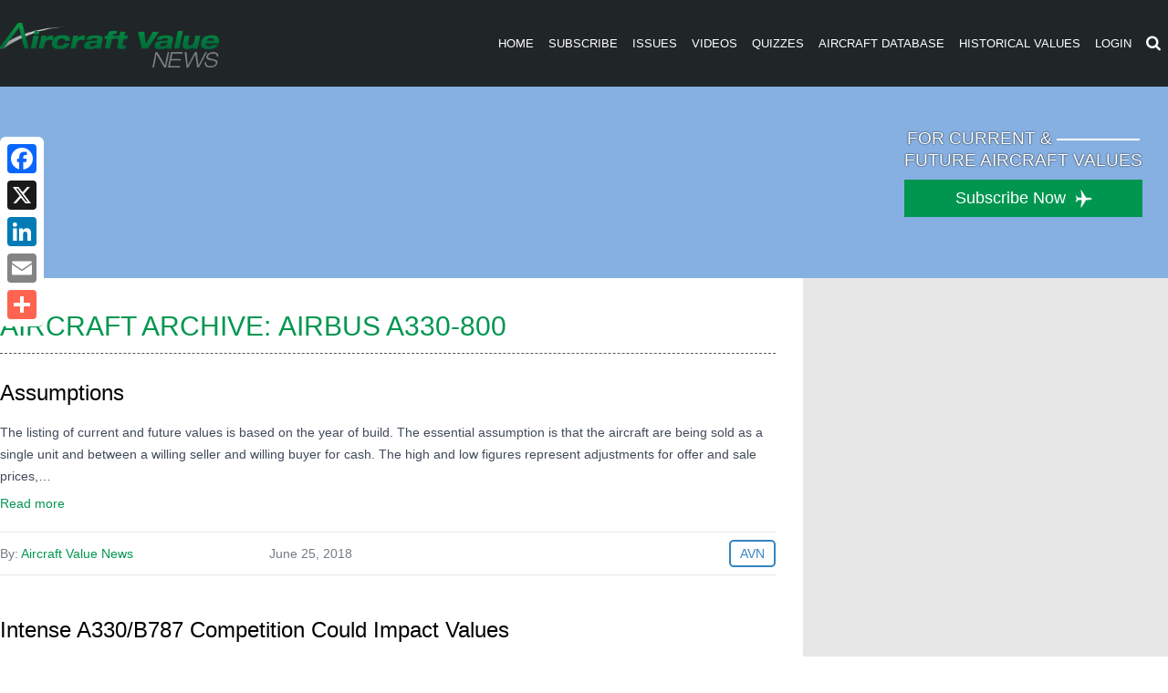

--- FILE ---
content_type: text/html; charset=utf-8
request_url: https://www.google.com/recaptcha/api2/aframe
body_size: 266
content:
<!DOCTYPE HTML><html><head><meta http-equiv="content-type" content="text/html; charset=UTF-8"></head><body><script nonce="Nld9u-6HBaqgSPwh9GluKw">/** Anti-fraud and anti-abuse applications only. See google.com/recaptcha */ try{var clients={'sodar':'https://pagead2.googlesyndication.com/pagead/sodar?'};window.addEventListener("message",function(a){try{if(a.source===window.parent){var b=JSON.parse(a.data);var c=clients[b['id']];if(c){var d=document.createElement('img');d.src=c+b['params']+'&rc='+(localStorage.getItem("rc::a")?sessionStorage.getItem("rc::b"):"");window.document.body.appendChild(d);sessionStorage.setItem("rc::e",parseInt(sessionStorage.getItem("rc::e")||0)+1);localStorage.setItem("rc::h",'1770139432313');}}}catch(b){}});window.parent.postMessage("_grecaptcha_ready", "*");}catch(b){}</script></body></html>

--- FILE ---
content_type: text/css
request_url: https://www.aircraftvaluenews.com/wp-content/themes/avn-theme/assets/css/main.min-b78bcc21.css
body_size: 12320
content:
/*! avn CSS. Compiled at: 05-12-2025 UPC:12:07:43 PM EST. Copyright 2025 Access Intelligence, LLC. This is a compiled file. Modifications to it will be automatically erased. */
html{box-sizing:border-box;font-family:sans-serif;-ms-text-size-adjust:100%;-webkit-text-size-adjust:100%;overflow-x:hidden;overflow-y:scroll;font-size:14px}html *,html :after,html :before{box-sizing:inherit}@media (max-width:768px){html{font-size:16px}}#subscribe-content-old .grid-block>h4,.avn-component p,html body{margin:0}html body.admin-bar{margin-top:-32px}.avn-component{font-family:"HelveticaNeueRegular","HelveticaNeue-Regular","Helvetica Neue Regular","HelveticaNeue","Helvetica Neue","HelveticaNeueRoman","HelveticaNeue-Roman","Helvetica Neue Roman",'TeXGyreHerosRegular',"Helvetica","Tahoma","Geneva","Arial",sans-serif;font-weight:400;font-stretch:normal;line-height:1.75;color:#414a5a;font-size:1rem;text-shadow:1px 1px 1px rgba(0,0,0,.004);text-rendering:optimizeLegibility!important;-webkit-font-smoothing:antialiased!important}.avn-component article,.avn-component aside,.avn-component details,.avn-component figcaption,.avn-component figure,.avn-component footer,.avn-component header,.avn-component hgroup,.avn-component main,.avn-component menu,.avn-component nav,.avn-component section,.avn-component summary{display:block}.avn-component audio,.avn-component canvas,.avn-component progress,.avn-component video{display:inline-block;vertical-align:baseline}.avn-component audio:not([controls]){display:none;height:0}.avn-component [hidden],.avn-component template,.avn-header .avn-header-inner .avn-header-logo .avn-menu-toggle,html.no-js .avn-header .avn-header-inner .avn-header-menu .avn-header-menu-inner .avn-header-menu-item.search{display:none}.avn-component a{background-color:transparent;color:#009650;text-decoration:none}.avn-component a:active,.avn-component a:hover{outline:0}.avn-component abbr[title]{border-bottom:1px dotted}.avn-component b,.avn-component strong{font-weight:700}.avn-component dfn{font-style:italic}.avn-component h1{font-size:2rem;margin:.67em 0}.avn-component mark{background:#ff0;color:#000}.avn-component small{font-size:80%}.avn-component sub,.avn-component sup{font-size:75%;line-height:0;position:relative;vertical-align:baseline}.avn-component sup{top:-.5em}.avn-component sub{bottom:-.25em}.avn-component img{border:0}.avn-component svg:not(:root){overflow:hidden}.avn-component figure{margin:1em 40px}.avn-component hr{box-sizing:content-box;height:0}.avn-component pre{overflow:auto}.avn-component code,.avn-component kbd,.avn-component pre,.avn-component samp{font-family:monospace,monospace;font-size:1rem}.avn-component button,.avn-component input,.avn-component optgroup,.avn-component select,.avn-component textarea{color:inherit;font:inherit;margin:0}.avn-component button,html.no-js .avn-header .avn-header-inner .avn-header-menu{overflow:visible}.avn-component button,.avn-component select{text-transform:none}.avn-component button,.avn-component html input[type=button],.avn-component input[type=reset],.avn-component input[type=submit]{-webkit-appearance:button;cursor:pointer}.avn-component button[disabled],.avn-component html input[disabled]{cursor:default}.avn-component button::-moz-focus-inner,.avn-component input::-moz-focus-inner{border:0;padding:0}.avn-component input{line-height:normal}.avn-component input[type=checkbox],.avn-component input[type=radio]{box-sizing:border-box;padding:0}.avn-component input[type=number]::-webkit-inner-spin-button,.avn-component input[type=number]::-webkit-outer-spin-button{height:auto}.avn-component input[type=search]{-webkit-appearance:textfield;box-sizing:content-box}.avn-component input[type=search]::-webkit-search-cancel-button,.avn-component input[type=search]::-webkit-search-decoration{-webkit-appearance:none}.avn-component fieldset{border:1px solid silver;margin:0 2px;padding:.35em .625em .75em}.avn-component legend{border:0;padding:0}.avn-component textarea{overflow:auto}.avn-component optgroup{font-weight:700}.avn-component table{border-collapse:collapse;border-spacing:0}.avn-component td,.avn-component th{padding:0}.avn-component [class^=avn-sprite]{display:inline-block;vertical-align:middle}.avn-component .avn-sprite-icon-logo-large{background-image:url(/wp-content/themes/avn-theme/assets/img/sprite.png);background-position:0 0;width:345px;height:70px}.avn-component .avn-sprite-icon-logo,.avn-component .avn-sprite-icon-logo-white-small{background-image:url(/wp-content/themes/avn-theme/assets/img/sprite.png);background-position:-345px -43px;width:214px;height:44px}.avn-component .avn-sprite-icon-logo-white-small{background-position:0 -70px;width:290px;height:60px}.avn-component .avn-sprite-icon-plane,.avn-component .avn-sprite-icon-plane-green,.avn-component .avn-sprite-icon-sm-f{background-image:url(/wp-content/themes/avn-theme/assets/img/sprite.png);background-position:-691px -43px;width:19px;height:20px}.avn-component .avn-sprite-icon-plane,.avn-component .avn-sprite-icon-sm-f{background-position:-691px -63px}.avn-component .avn-sprite-icon-sm-f{background-position:-559px -43px;width:44px;height:43px}.avn-component .avn-sprite-icon-sm-in,.avn-component .avn-sprite-icon-sm-tw,.avn-component .avn-sprite-icon-tools{background-image:url(/wp-content/themes/avn-theme/assets/img/sprite.png);background-position:-603px -43px;width:44px;height:43px}.avn-component .avn-sprite-icon-sm-tw,.avn-component .avn-sprite-icon-tools{background-position:-647px -43px}.avn-component .avn-sprite-icon-tools{background-position:-345px -87px;width:17px;height:18px}.avn-component .avn-sprite-icon-valuator,.avn-component .avn-sprite-straight-line{background-image:url(/wp-content/themes/avn-theme/assets/img/sprite.png);background-position:-345px 0;width:368px;height:43px}.avn-component .avn-sprite-straight-line{background-position:-362px -87px;width:91px;height:2px}.avn-component p+p{margin-top:24px}.avn-container{max-width:1170px;margin:0 auto;width:100%}@media (max-width:1170px){.avn-container{padding:0 15px}}body{padding-top:95px}.avn-header{background-color:#202628;font-size:13px;position:fixed;left:0;right:0;top:0;z-index:9999;color:#fff}body.logged-in .avn-header{top:32px}.avn-header a{color:#fff}.avn-header .avn-header-inner{display:-ms-flexbox;display:box;display:flex;min-height:95px;-o-box-pack:justify;justify-content:space-between;-o-box-align:center;align-items:center;overflow:hidden}html.no-js .avn-header .avn-header-inner{overflow:visible;min-height:80px}@media (max-width:992px){.avn-header .avn-header-inner{-webkit-box-lines:multiple;-moz-box-lines:multiple;-o-box-lines:multiple;flex-wrap:wrap}.avn-header .avn-header-menu{margin-left:auto}}@media (max-width:768px){.avn-header{overflow:hidden;transition:.3s ease-in-out;max-height:95px;padding-bottom:15px}.avn-header .avn-header-inner{-o-box-orient:vertical;flex-direction:column}.avn-header .avn-header-menu{margin-left:0;width:100%}.avn-header.open{max-height:500px}.avn-header.open .avn-menu-toggle{color:#545a5c}}.avn-header .avn-header-inner .avn-header-logo{margin:1rem 1rem .75rem 0}.avn-header .avn-header-inner .avn-header-logo .avn-menu-toggle .fa{vertical-align:middle}.avn-header .avn-header-inner .avn-header-logo .avn-logo img{min-width:125px;width:100%;max-width:240px}@media (max-width:768px){.avn-header .avn-header-inner .avn-header-logo{display:-ms-flexbox;display:box;display:flex;-o-box-align:center;align-items:center;-o-box-pack:center;justify-content:center;width:100%;height:95px;margin:0}.avn-header .avn-header-inner .avn-header-logo a{margin-right:auto}.avn-header .avn-header-inner .avn-header-logo .avn-menu-toggle{display:block}.avn-header .avn-header-inner .avn-header-logo .avn-logo img{max-width:60vw;height:60px;object-fit:contain}}.avn-header .avn-header-inner .avn-header-menu .avn-header-menu-inner{white-space:nowrap;margin:0;padding:0;list-style:none;font-size:0}.avn-header .avn-header-inner .avn-header-menu .avn-header-menu-inner .avn-header-menu-item{display:inline-block;vertical-align:top;font-size:13px}@media (max-width:768px){.avn-header .avn-header-inner .avn-header-menu .avn-header-menu-inner .avn-header-menu-item{display:block}}.avn-header .avn-header-inner .avn-header-menu .avn-header-menu-inner .avn-header-menu-item a{display:block;text-align:center;overflow:hidden;width:100%;padding:.75rem 8px}@media (max-width:768px){.avn-header .avn-header-inner .avn-header-menu .avn-header-menu-inner .avn-header-menu-item a{padding:.5rem 0}}.avn-header .avn-header-inner .avn-header-menu .avn-header-menu-inner .avn-header-menu-item:focus a,.avn-header .avn-header-inner .avn-header-menu .avn-header-menu-inner .avn-header-menu-item:hover a{background-color:#2a3234}.avn-header .avn-header-inner .avn-header-menu .avn-header-menu-inner .avn-header-menu-item.active a{background-color:#009650;font-family:"HelveticaNeueMedium","HelveticaNeue-Medium","Helvetica Neue Medium","HelveticaNeue","Helvetica Neue",'TeXGyreHerosRegular',"Helvetica","Tahoma","Geneva","Arial",sans-serif;font-weight:500;font-stretch:normal}.avn-header .avn-header-inner .avn-header-menu .avn-header-menu-inner .avn-header-menu-item.search:focus a,.avn-header .avn-header-inner .avn-header-menu .avn-header-menu-inner .avn-header-menu-item.search:hover a{background:0 0}.avn-header .avn-header-inner .avn-header-menu .avn-header-menu-inner .avn-header-menu-item.search.active a{background:0 0}.avn-header .avn-header-inner .avn-header-menu .avn-header-menu-inner .avn-header-menu-item.search{min-width:35px}.avn-header .avn-header-inner .avn-header-menu .avn-header-menu-inner .avn-header-menu-item.search a{text-align:right}@media (max-width:768px){.avn-header .avn-header-inner .avn-header-menu .avn-header-menu-inner .avn-header-menu-item.search{display:none}}@media (min-width:768px){html.js.avn-st-on .avn-header .avn-header-inner .avn-header-menu .avn-header-menu-inner.avn-scroll-trigger .avn-header-menu-item a{opacity:0;-ms-filter:"progid:DXImageTransform.Microsoft.Alpha(Opacity=0)";filter:alpha(opacity=0)}html.js.avn-st-on .avn-header .avn-header-inner .avn-header-menu .avn-header-menu-inner.avn-scroll-trigger.avn-focus .avn-header-menu-item a{opacity:1;-ms-filter:none;filter:none;animation:avnHeaderMenuItems .25s ease 0s 1 normal both running}html.js.avn-st-on .avn-header .avn-header-inner .avn-header-menu .avn-header-menu-inner.avn-scroll-trigger.avn-focus .avn-header-menu-item:nth-of-type(1) a{animation-delay:.1s}html.js.avn-st-on .avn-header .avn-header-inner .avn-header-menu .avn-header-menu-inner.avn-scroll-trigger.avn-focus .avn-header-menu-item:nth-of-type(2) a{animation-delay:.2s}html.js.avn-st-on .avn-header .avn-header-inner .avn-header-menu .avn-header-menu-inner.avn-scroll-trigger.avn-focus .avn-header-menu-item:nth-of-type(3) a{animation-delay:.3s}html.js.avn-st-on .avn-header .avn-header-inner .avn-header-menu .avn-header-menu-inner.avn-scroll-trigger.avn-focus .avn-header-menu-item:nth-of-type(4) a{animation-delay:.4s}html.js.avn-st-on .avn-header .avn-header-inner .avn-header-menu .avn-header-menu-inner.avn-scroll-trigger.avn-focus .avn-header-menu-item:nth-of-type(5) a{animation-delay:.5s}html.js.avn-st-on .avn-header .avn-header-inner .avn-header-menu .avn-header-menu-inner.avn-scroll-trigger.avn-focus .avn-header-menu-item:nth-of-type(6) a{animation-delay:.6s}@keyframes avnHeaderMenuItems{0%{transform:translateY(80px);opacity:0;-ms-filter:"progid:DXImageTransform.Microsoft.Alpha(Opacity=0)";filter:alpha(opacity=0)}80%{transform:translateY(-5px);opacity:1;-ms-filter:none;filter:none}to{transform:translateY(0);opacity:1;-ms-filter:none;filter:none}}}.avn-header .avn-header-inner .avn-header-menu .avn-header-search-input{transition:all .25s ease;display:block;position:absolute;margin:0;padding:0 0 0 60px;opacity:0;-ms-filter:"progid:DXImageTransform.Microsoft.Alpha(Opacity=0)";filter:alpha(opacity=0);top:100px;right:35px;width:100%;height:80px;line-height:80px;pointer-events:none;outline:none;border:none;background:#202628;font-size:13px;color:#d3d3d3;font-family:"HelveticaNeueMedium","HelveticaNeue-Medium","Helvetica Neue Medium","HelveticaNeue","Helvetica Neue",'TeXGyreHerosRegular',"Helvetica","Tahoma","Geneva","Arial",sans-serif;font-weight:500;font-stretch:normal;text-transform:uppercase;box-sizing:border-box}html.no-js .avn-header .avn-header-inner .avn-header-menu .avn-header-search-input{right:0;opacity:1;-ms-filter:none;filter:none}@media (max-width:768px){.avn-header .avn-header-inner .avn-header-menu .avn-header-search-input{position:static;opacity:1;-ms-filter:none;filter:none;padding-left:30px;pointer-events:unset}}.avn-header .avn-header-inner .avn-header-menu .avn-header-search-input:focus{top:0;opacity:1;-ms-filter:none;filter:none}@media (max-width:768px){.avn-header .avn-header-inner .avn-header-menu .avn-header-search-input{background:#161b1c}}.avn-header .avn-header-inner .avn-header-menu.search-on .avn-header-search-input{top:0;opacity:1;-ms-filter:none;filter:none;pointer-events:unset;font-size:.75rem}html.no-js .avn-banner,html.no-js .avn-banner.small{background-image:url(../img/avn-bg-banner.jpg)}.avn-banner{min-height:425px;background-color:#86b0e1;background-repeat:no-repeat;background-size:cover;background-position:center 45%;overflow:hidden;color:#fff}.avn-banner a{color:#fff}.avn-banner .avn-banner-inner{padding:75px 0 0}@media (min-width:768px){html.js.avn-st-on .avn-banner .avn-banner-inner.avn-scroll-trigger{opacity:0;-ms-filter:"progid:DXImageTransform.Microsoft.Alpha(Opacity=0)";filter:alpha(opacity=0)}html.js.avn-st-on .avn-banner .avn-banner-inner.avn-scroll-trigger.avn-focus{opacity:1;-ms-filter:none;filter:none;animation:avnBannerInner 1s ease .5s 1 normal both running}@keyframes avnBannerInner{0%{transform:translateY(-150px);opacity:0;-ms-filter:"progid:DXImageTransform.Microsoft.Alpha(Opacity=0)";filter:alpha(opacity=0)}to{transform:translateY(0);opacity:1;-ms-filter:none;filter:none}}.avn-banner .avn-banner-inner .avn-subscribe{padding-left:0;padding-right:0}}.avn-banner .avn-banner-inner .avn-subscribe{font-size:18px;line-height:1.3;margin-top:180px;text-align:center}.avn-banner .avn-banner-inner .avn-subscribe .avn-light,.avn-main .avn-valuator .avn-results-group tr{font-family:"HelveticaNeueLight","HelveticaNeue-Light","Helvetica Neue Light","HelveticaNeue","Helvetica Neue",'TeXGyreHerosRegular',"Helvetica","Tahoma","Geneva","Arial",sans-serif;font-weight:300;font-stretch:normal}.avn-banner .avn-banner-inner .avn-subscribe .avn-med{font-family:"HelveticaNeueMedium","HelveticaNeue-Medium","Helvetica Neue Medium","HelveticaNeue","Helvetica Neue",'TeXGyreHerosRegular',"Helvetica","Tahoma","Geneva","Arial",sans-serif;font-weight:500;font-stretch:normal}.avn-banner .avn-banner-inner .avn-subscribe .avn-subscribe-btn{display:inline-block;width:100%;margin-top:.65rem;padding:.65rem 0;background:#009650;color:#fff}.avn-banner .avn-banner-inner .avn-subscribe .avn-sprite-icon-plane{margin-left:1ch}.avn-banner.small{min-height:210px}.avn-banner.small .avn-banner-inner{padding:45px 2rem 20px;position:relative}.avn-banner.small .avn-subscribe{float:right;margin:0}.avn-banner.small .avn-light,.avn-banner.small .avn-med{text-shadow:0 0 2px #000;font-size:1.35rem}@media (max-width:768px){.avn-banner.small .avn-subscribe{float:none;margin-bottom:40px;background:rgba(0,0,0,.2);box-shadow:0 0 28px 32px rgba(0,0,0,.2);padding:1rem}}.avn-footer{background-color:#202628;min-height:225px;color:#545a5c}.avn-footer a{color:#e7e7e7}.avn-footer .avn-footer-inner{padding:45px 0}.avn-footer .avn-footer-menu a{display:inline-block}.avn-footer .avn-footer-menu .avn-sep{margin:0 25px}@media (max-width:768px){.avn-footer .avn-footer-menu a{display:block;text-align:center}.avn-footer .avn-footer-menu span.avn-sep{display:none}}.avn-footer .avn-footer-text{max-width:860px;line-height:1.28;margin-top:24px}.avn-footer .avn-footer-text span.avn-green{color:#009650}.avn-footer .avn-footer-right{float:right;text-align:right;padding-top:8px}@media (max-width:768px){.avn-footer .avn-footer-right{float:none;text-align:center}}.avn-footer .avn-footer-right .avn-sm{margin-top:22px;margin-bottom:30px}.avn-footer .avn-footer-right .avn-sm a{display:inline-block;transition:all .2s ease}.avn-footer .avn-footer-right .avn-sm a:hover{transform:scale(1.2)}.avn-footer .avn-footer-right .avn-sm a+a{margin-left:10px}@media (min-width:768px){html.js.avn-st-on .avn-footer .avn-footer-right.avn-scroll-trigger .avn-logo,html.js.avn-st-on .avn-footer .avn-footer-right.avn-scroll-trigger .avn-sm{opacity:0;-ms-filter:"progid:DXImageTransform.Microsoft.Alpha(Opacity=0)";filter:alpha(opacity=0)}html.js.avn-st-on .avn-footer .avn-footer-right.avn-scroll-trigger.avn-focus .avn-logo,html.js.avn-st-on .avn-footer .avn-footer-right.avn-scroll-trigger.avn-focus .avn-sm{opacity:1;-ms-filter:none;filter:none}html.js.avn-st-on .avn-footer .avn-footer-right.avn-scroll-trigger.avn-focus .avn-logo{animation:avnFooterLogo .5s ease 0s 1 normal both running}html.js.avn-st-on .avn-footer .avn-footer-right.avn-scroll-trigger.avn-focus .avn-sm{animation:avnFooterSm .8s ease .4s 1 normal both running}@keyframes avnFooterLogo{0%{transform:translateX(-100px);opacity:0;-ms-filter:"progid:DXImageTransform.Microsoft.Alpha(Opacity=0)";filter:alpha(opacity=0)}to{transform:translateX(0);opacity:1;-ms-filter:none;filter:none}}@keyframes avnFooterSm{0%{transform:translateX(100px);opacity:0;-ms-filter:"progid:DXImageTransform.Microsoft.Alpha(Opacity=0)";filter:alpha(opacity=0)}to{transform:translateX(0);opacity:1;-ms-filter:none;filter:none}}}.avn-copyright{background-color:#000;padding:5px 0;color:#fff;text-align:center;font-size:12px}@media screen and (max-width:980px){body .uwy.userway_p5 .userway_buttons_wrapper{left:auto!important;right:23px!important;bottom:75px!important}.avn-copyright{padding-bottom:60px}}.avn-main .avn-main-inner{display:table;table-layout:fixed;width:100%;padding:0;margin:0;list-style:none}.avn-main .avn-main-inner .avn-main-section{vertical-align:top}.avn-main .avn-main-inner .avn-main-section,.avn-main .avn-valuator .avn-form .avn-button-toggle .avn-button-toggle-inner a{border-right:0 solid transparent;display:table-cell}.avn-main .avn-main-inner .avn-main-section.last,.avn-main .avn-main-inner .avn-main-section:last-child,.avn-main .avn-main-inner .avn-main-section:last-of-type{border-right:0}@media (max-width:992px){.avn-main .avn-main-inner,.avn-main .avn-main-inner .avn-main-section{display:block}.avn-main .avn-main-inner .avn-main-section{border-right:none}}.avn-main.with-side{background-image:linear-gradient(to right,#e7e7e7,#e7e7e7 39.99999%,#fff 40%);background-size:100% 100%;background-repeat:repeat-y;overflow:hidden;position:relative}.avn-main.with-side .avn-fake-bg{position:absolute;display:block;top:0;left:0;z-index:-1;height:100%;width:100%}@media (max-width:992px){.avn-main.with-side{background:#e7e7e7}.avn-main.with-side .avn-fake-bg{display:none}}.avn-main .avn-main-section{padding-top:33px;vertical-align:top}.avn-main .avn-main-section.side{width:400px;background-color:#e7e7e7;padding-right:30px;position:relative;z-index:1;overflow:hidden}@media (max-width:992px){.avn-main .avn-main-section.side{width:100%;padding-right:30px;margin-left:-15px}}@media (max-width:768px){.avn-main .avn-main-section.side{padding-right:0}}.avn-main .avn-main-section.side .avn-bg-main-plane{position:absolute;bottom:0;right:0;z-index:-1}@media (min-width:768px){html.js.avn-st-on .avn-main .avn-main-section.side .avn-bg-main-plane.avn-scroll-trigger{opacity:0;-ms-filter:"progid:DXImageTransform.Microsoft.Alpha(Opacity=0)";filter:alpha(opacity=0)}html.js.avn-st-on .avn-main .avn-main-section.side .avn-bg-main-plane.avn-scroll-trigger.avn-focus{opacity:1;-ms-filter:none;filter:none;animation:avnSidePlane 1s ease 0s 1 normal both running}html.js.avn-st-on .avn-main .avn-main-section.side .avn-bg-main-plane.avn-scroll-trigger.avn-focus.avn-plane-1{animation-delay:.9s}html.js.avn-st-on .avn-main .avn-main-section.side .avn-bg-main-plane.avn-scroll-trigger.avn-focus.avn-plane-2{animation-delay:1.3s}@keyframes avnSidePlane{0%{transform:translateY(200px) translateX(-200px) scale(.6);opacity:0;-ms-filter:"progid:DXImageTransform.Microsoft.Alpha(Opacity=0)";filter:alpha(opacity=0)}to{transform:translateY(0) translateX(0) scale(1);opacity:1;-ms-filter:none;filter:none}}}.avn-main .avn-main-section.side .avn-bg-main-plane.avn-plane-1{right:255px;bottom:-18px}.avn-main .avn-main-section.side .avn-bg-main-plane.avn-plane-2{bottom:-21px;right:29px}@media (max-width:992px){.avn-main .avn-main-section.side .avn-bg-main-plane.avn-plane-1{left:-80px;right:auto;bottom:-75px}.avn-main .avn-main-section.side .avn-bg-main-plane.avn-plane-2{right:auto;bottom:-55px;left:-340px}}@media (max-width:768px){.avn-main .avn-main-section.side .avn-bg-main-plane{display:none}}.avn-main .avn-main-section.content{position:relative;z-index:2;background:#fff;padding-left:0;padding-right:30px;padding-bottom:200px}@media (max-width:992px){.avn-main .avn-main-section.content{padding-bottom:.1px}}.avn-main .avn-main-section.content>.avn-title,.avn-main.issue-archive .avn-main-section>.avn-issue-link{display:block;text-transform:uppercase;font-family:"HelveticaNeueLight","HelveticaNeue-Light","Helvetica Neue Light","HelveticaNeue","Helvetica Neue",'TeXGyreHerosRegular',"Helvetica","Tahoma","Geneva","Arial",sans-serif;font-weight:300;font-stretch:normal;line-height:1.3;padding-bottom:10px}.avn-main .avn-main-section.content>.avn-title{color:#009650!important;border-bottom:1px dashed #545a5c;font-size:30px;margin:0 0 30px}.avn-main .avn-back-div,.avn-main .avn-main-section .avn-issue-link-single strong,.avn-main .avn-main-section.content>.avn-title strong,.avn-main.issue-archive .avn-main-section>.avn-issue-link strong,.avn-main.issue-single .avn-main-section>.avn-title .avn-issues-toggle .avn-issues-list .avn-issue-link{font-family:"HelveticaNeueMedium","HelveticaNeue-Medium","Helvetica Neue Medium","HelveticaNeue","Helvetica Neue",'TeXGyreHerosRegular',"Helvetica","Tahoma","Geneva","Arial",sans-serif;font-weight:500;font-stretch:normal}.avn-main .avn-main-section .avn-issue-link-single strong,.avn-main .avn-main-section.content>.avn-title strong,.avn-main.issue-archive .avn-main-section>.avn-issue-link strong{color:#009650}.avn-main.issue-single .avn-main-section>.avn-title .avn-issues-toggle{color:#009650;cursor:pointer;position:relative;display:inline-block}.avn-main.issue-single .avn-main-section>.avn-title .avn-issues-toggle .avn-issues-list{width:250px;max-height:0;overflow-y:scroll;display:block;overflow-x:hidden;position:absolute;top:100%;right:0;background:#414a5a;visibility:hidden;font-size:16px;transition:.3s ease-in-out}.avn-main.issue-single .avn-main-section>.avn-title .avn-issues-toggle .avn-issues-list .avn-issue-link{display:block;padding:10px 8px;color:#fff;text-transform:none}.avn-main.issue-single .avn-main-section>.avn-title .avn-issues-toggle .avn-issues-list .avn-issue-link:hover{background:#485264}.avn-main.issue-single .avn-main-section>.avn-title .avn-issues-toggle .avn-issues-list .avn-issue-link+.avn-issue-link{border-top:1px solid #2e343f}.avn-main.issue-single .avn-main-section>.avn-title .avn-issues-toggle.open .avn-issues-list{visibility:visible;max-height:200px}.avn-main.issue-archive .avn-main-section>.avn-issue-link{font-size:24px;color:#414a5a;margin:0 0 15px}.avn-main.issue-archive .avn-main-section .avn-years-wrap .avn-year-link{display:inline-block;border-bottom:1px solid #009650;padding:5px 10px;font-size:18px;margin:5px 10px 5px 0}.avn-main.issue-archive .avn-main-section .avn-years-wrap .avn-year-link:hover{background:#e7e7e7}.avn-main.issue-archive .avn-main-section .avn-issues-year{padding-bottom:30px}.avn-main.issue-archive .avn-main-section .avn-issues-year>.avn-title{font-size:18px;font-weight:700;border-bottom:1px dashed #545a5c;margin-bottom:2em;margin-top:0;padding-top:0}.avn-main.issue-archive .avn-main-section .avn-issues-year .single-issue-wrapper{display:grid;grid-template-columns:repeat(auto-fit,minmax(135px,1fr));gap:.5rem}@media (max-width:992px){.avn-main.issue-archive .avn-main-section .avn-issues-year .single-issue-wrapper{grid-template-columns:repeat(auto-fit,minmax(160px,1fr));gap:1rem .5rem}}.avn-main.issue-archive .avn-main-section .avn-issues-year .single-issue-link{border-radius:4px;border:1px solid #e9e9e9;-o-box-flex:1;box-flex:1;flex:0 1 100%;min-height:100%;text-align:center;margin-bottom:5px;display:-ms-inline-flexbox;display:inline-box;display:inline-flex;-o-box-orient:vertical;flex-direction:column}.avn-main.issue-archive .avn-main-section .avn-issues-year .single-issue-link .single-issue-name{display:-ms-flexbox;display:box;display:flex;-o-box-pack:center;justify-content:center;-o-box-align:baseline;align-items:baseline;text-transform:uppercase;font-family:"HelveticaNeueLight","HelveticaNeue-Light","Helvetica Neue Light","HelveticaNeue","Helvetica Neue",'TeXGyreHerosRegular',"Helvetica","Tahoma","Geneva","Arial",sans-serif;font-weight:300;font-stretch:normal;color:#414a5a;line-height:1.3;padding:15px;background:#fff;-webkit-box-flex:1;-moz-box-flex:1;-o-box-flex:1;-ms-box-flex:1;box-flex:1;-webkit-flex-grow:1;flex-grow:1}.avn-main.issue-archive .avn-main-section .avn-issues-year .single-issue-link .single-issue-actions{display:-ms-flexbox;display:box;display:flex;-o-box-pack:justify;justify-content:space-between;height:30px;background:#009650;gap:0 1rem}.avn-main.issue-archive .avn-main-section .avn-issues-year .single-issue-link .single-issue-actions>a{-o-box-flex:1;box-flex:1;flex:1;display:-ms-inline-flexbox;display:inline-box;display:inline-flex;-o-box-pack:center;justify-content:center;-o-box-align:center;align-items:center;height:100%;color:#fff}@media (max-width:992px){.avn-main.issue-archive .avn-main-section .avn-issues-year .single-issue-link .single-issue-name{font-size:1.15rem}.avn-main.issue-archive .avn-main-section .avn-issues-year .single-issue-link .single-issue-actions{height:40px}}.avn-main .avn-main-section .avn-issue-link-single{text-transform:uppercase;margin:0 0 30px;font-size:30px;font-family:"HelveticaNeueLight","HelveticaNeue-Light","Helvetica Neue Light","HelveticaNeue","Helvetica Neue",'TeXGyreHerosRegular',"Helvetica","Tahoma","Geneva","Arial",sans-serif;font-weight:300;font-stretch:normal;color:#009650}.avn-main .avn-main-section .avn-issue-link-single .avn-issue-link-download{color:#414a5a;line-height:1.3;padding:15px;border:1px solid #e7e7e7;font-size:16px;vertical-align:middle;display:inline-block;float:right}.avn-main .avn-main-section .avn-issue-link-single .avn-issue-link-download:hover{background:#fafafa}.avn-main .avn-back-div{display:inline-block;padding:5px;margin:5px;background:#f5f5f5;border-radius:5px}.avn-main .avn-main-section table.avn-valuator-search-results{table-layout:fixed;width:90%;margin:0 auto;clear:both}.avn-main .avn-main-section table.avn-valuator-search-results tr{border-bottom:1px solid #e7e7e7;background:#fff}.avn-main .avn-main-section table.avn-valuator-search-results tr:nth-child(2n+1){background:#fafafa}.avn-main .avn-main-section table.avn-valuator-search-results th{background:#009650;color:#fff;font-size:14px;font-family:"HelveticaNeueRegular","HelveticaNeue-Regular","Helvetica Neue Regular","HelveticaNeue","Helvetica Neue","HelveticaNeueRoman","HelveticaNeue-Roman","Helvetica Neue Roman",'TeXGyreHerosRegular',"Helvetica","Tahoma","Geneva","Arial",sans-serif;font-weight:400;font-stretch:normal;padding:15px;text-align:center}.avn-main .avn-main-section table.avn-valuator-search-results td{padding:15px;text-align:center}.avn-main .avn-main-section table.avn-valuator-search-results tbody{border-left:1px solid #e7e7e7;border-right:1px solid #e7e7e7}.avn-main .avn-main-section table.avn-valuator-search-results tbody td{font-size:.85rem;padding:5px}.avn-main .avn-valuator{position:relative;z-index:3}@media (min-width:768px){html.js.avn-st-on .avn-main .avn-valuator.avn-scroll-trigger{opacity:0;-ms-filter:"progid:DXImageTransform.Microsoft.Alpha(Opacity=0)";filter:alpha(opacity=0)}html.js.avn-st-on .avn-main .avn-valuator.avn-scroll-trigger.avn-focus{opacity:1;-ms-filter:none;filter:none}html.js.avn-st-on .avn-main .avn-valuator.avn-scroll-trigger.avn-focus .avn-form{animation:avnValuatorForms .4s ease 0s 1 normal both running}html.js.avn-st-on .avn-main .avn-valuator.avn-scroll-trigger.avn-focus .avn-form.avn-form-1{animation-delay:.3s}html.js.avn-st-on .avn-main .avn-valuator.avn-scroll-trigger.avn-focus .avn-form.avn-form-2{animation-delay:.6s}@keyframes avnValuatorForms{0%{transform:rotateX(89deg);opacity:0;-ms-filter:"progid:DXImageTransform.Microsoft.Alpha(Opacity=0)";filter:alpha(opacity=0)}to{transform:rotateX(0deg);opacity:1;-ms-filter:none;filter:none}}}.avn-main .avn-valuator .avn-forms-wrapper{padding-left:15px}@media (max-width:992px){.avn-main .avn-valuator .avn-forms-wrapper{text-align:center;padding-left:0;white-space:nowrap}.avn-main .avn-valuator .avn-form{display:inline-block}}.avn-main .avn-valuator .avn-presentation{margin-top:30px;font-family:"HelveticaNeueMedium","HelveticaNeue-Medium","Helvetica Neue Medium","HelveticaNeue","Helvetica Neue",'TeXGyreHerosRegular',"Helvetica","Tahoma","Geneva","Arial",sans-serif;font-weight:500;font-stretch:normal;text-align:left}.avn-main .avn-valuator .avn-presentation .avn-title{padding-left:15px;font-size:16px;color:#009650;line-height:2.8}.avn-main .avn-valuator .avn-presentation .avn-content{padding-left:15px;color:#767c7e;line-height:1.3}.avn-main .avn-valuator .avn-results-group{width:100%;background:#fff;margin:5px 0}.avn-main .avn-valuator .avn-results-group th{background:#009650;color:#fff;font-family:"HelveticaNeueMedium","HelveticaNeue-Medium","Helvetica Neue Medium","HelveticaNeue","Helvetica Neue",'TeXGyreHerosRegular',"Helvetica","Tahoma","Geneva","Arial",sans-serif;font-weight:500;font-stretch:normal}.avn-main .avn-valuator .avn-results-group tr td>a{display:block;padding:2px 5px}.avn-main .avn-valuator .avn-results-group tr td>a:hover{background:#fcfcfc}.avn-main .avn-valuator .avn-results-group tr td{border-bottom:1px solid #e7e7e7}.avn-main .avn-valuator .avn-results-group tfoot{text-align:center}.avn-main .avn-valuator .avn-form,.avn-main .avn-valuator .avn-results-group{margin-bottom:30px}.avn-main .avn-valuator .avn-form{color:#767c7e;font-size:12px;max-width:100%}@media (max-width:768px){.avn-main .avn-valuator .avn-form{display:block}}.avn-main .avn-valuator .avn-form .avn-title{color:#202628;font-size:18px;padding-left:0;line-height:1.9}.avn-main .avn-valuator .avn-form .avn-title [class^=avn-sprite-icon-]{margin-right:14px}@media (max-width:768px){.avn-main .avn-valuator .avn-form .avn-title{text-align:left;padding-left:0;border-bottom:1px dashed #202628;margin:30px 0}}.avn-main .avn-valuator .avn-form .avn-form-line{line-height:63px;text-align:left}@media (max-width:768px){.avn-main .avn-valuator .avn-form .avn-form-line{text-align:center}.avn-main .avn-valuator .avn-form .avn-form-line .avn-search-adj,.avn-main .avn-valuator .avn-form .avn-form-line .avn-select,.avn-main .avn-valuator .avn-form .avn-form-line .avn-select-adj{display:block;width:100%!important}.avn-main .avn-valuator .avn-form .avn-form-line .avn-search-adj{padding:0;margin:10px 0;text-align:center}.avn-main .avn-valuator .avn-form .avn-form-line .avn-search-adj button[type=submit]{margin:0 auto;float:none;width:100%}}.avn-main .avn-valuator .avn-form .avn-label-text{margin-right:14px}@media (max-width:768px){.avn-main .avn-valuator .avn-form .avn-label-text{display:block;font-weight:700;margin:10px 0;line-height:1}}.avn-main .avn-valuator .avn-form .avn-search{vertical-align:middle;width:313px;padding-right:48px;overflow:hidden;display:inline-block}@media (max-width:768px){.avn-main .avn-valuator .avn-form .avn-search{width:100%;display:block;margin-bottom:2px}}.avn-main .avn-valuator .avn-form .avn-search button,.avn-main .avn-valuator .avn-form .avn-search input{height:46px;line-height:46px;border:none;padding:0;box-sizing:border-box}.avn-main .avn-valuator .avn-form .avn-search button{width:48px;margin-right:-48px;float:right;text-align:center;background:#009650;color:#fff}.avn-main .avn-valuator .avn-form .avn-search button:focus,.avn-main .avn-valuator .avn-form .avn-search button:hover{background:#00ba63}.avn-main .avn-valuator .avn-form .avn-search button.active,.avn-main .avn-valuator .avn-form .avn-search button:active{background:#008748}.avn-main .avn-valuator .avn-form .avn-search button.disable{background:#4bffab}.avn-main .avn-valuator .avn-form .avn-search input{width:100%;float:left;padding-left:13px;color:#000;opacity:1;-ms-filter:none;filter:none}.avn-main .avn-valuator .avn-form .avn-search input::-webkit-input-placeholder,.avn-select .avn-fake-select::-webkit-input-placeholder{color:#000;opacity:1;-ms-filter:none;filter:none}.avn-main .avn-valuator .avn-form .avn-search input:-moz-placeholder,.avn-main .avn-valuator .avn-form .avn-search input::-moz-placeholder{color:#000;opacity:1;-ms-filter:none;filter:none}.avn-main .avn-valuator .avn-form .avn-search input:-ms-input-placeholder{color:#000;opacity:1;-ms-filter:none;filter:none}.avn-main .avn-valuator .avn-form .avn-button-toggle{display:inline-block;vertical-align:middle}.avn-main .avn-valuator .avn-form .avn-button-toggle .avn-button-toggle-inner{display:table;table-layout:fixed;padding:0;margin:0;list-style:none;width:312px;text-align:center;font-family:"HelveticaNeueMedium","HelveticaNeue-Medium","Helvetica Neue Medium","HelveticaNeue","Helvetica Neue",'TeXGyreHerosRegular',"Helvetica","Tahoma","Geneva","Arial",sans-serif;font-weight:500;font-stretch:normal}.avn-main .avn-main-section.content .avn-article .avn-meta .avn-meta-section.last,.avn-main .avn-main-section.content .avn-article .avn-meta .avn-meta-section:last-child,.avn-main .avn-main-section.content .avn-article .avn-meta .avn-meta-section:last-of-type,.avn-main .avn-main-section.content .avn-article.single .avn-pagination .avn-pagination-links .avn-pagination-link.last,.avn-main .avn-main-section.content .avn-article.single .avn-pagination .avn-pagination-links .avn-pagination-link:last-child,.avn-main .avn-main-section.content .avn-article.single .avn-pagination .avn-pagination-links .avn-pagination-link:last-of-type,.avn-main .avn-valuator .avn-form .avn-button-toggle .avn-button-toggle-inner a.last,.avn-main .avn-valuator .avn-form .avn-button-toggle .avn-button-toggle-inner a:last-child,.avn-main .avn-valuator .avn-form .avn-button-toggle .avn-button-toggle-inner a:last-of-type{border-right:0}@media (max-width:768px){.avn-main .avn-valuator .avn-form .avn-button-toggle .avn-button-toggle-inner,.avn-main .avn-valuator .avn-form .avn-button-toggle .avn-button-toggle-inner a{display:block}.avn-main .avn-valuator .avn-form .avn-button-toggle .avn-button-toggle-inner a{border-right:none}}.avn-main .avn-valuator .avn-form .avn-button-toggle .avn-button-toggle-inner a{background:#fff;color:#000;height:46px;line-height:46px;vertical-align:middle}.avn-main .avn-valuator .avn-form .avn-button-toggle .avn-button-toggle-inner a+a{border-left:1px solid #e7e7e7}.avn-main .avn-valuator .avn-form .avn-button-toggle .avn-button-toggle-inner a:focus,.avn-main .avn-valuator .avn-form .avn-button-toggle .avn-button-toggle-inner a:hover{background:#fcfcfc}.avn-main .avn-valuator .avn-form .avn-button-toggle .avn-button-toggle-inner a:active{background:#f7f7f7}.avn-main .avn-valuator .avn-form .avn-button-toggle .avn-button-toggle-inner a.active{color:#fff;cursor:default}.avn-main .avn-valuator .avn-form .avn-button-toggle .avn-button-toggle-inner a.active,.avn-main .avn-valuator .avn-form .avn-button-toggle .avn-button-toggle-inner a.active:active,.avn-main .avn-valuator .avn-form .avn-button-toggle .avn-button-toggle-inner a.active:focus,.avn-main .avn-valuator .avn-form .avn-button-toggle .avn-button-toggle-inner a.active:hover{background:#009650}@media (max-width:768px){.avn-main .avn-valuator .avn-form .avn-button-toggle{margin-bottom:2px;width:100%}.avn-main .avn-valuator .avn-form .avn-button-toggle .avn-button-toggle-inner{width:100%}}.avn-main .avn-valuator .avn-actions{margin-top:20px;text-align:center;font-size:12px;font-family:"HelveticaNeueMedium","HelveticaNeue-Medium","Helvetica Neue Medium","HelveticaNeue","Helvetica Neue",'TeXGyreHerosRegular',"Helvetica","Tahoma","Geneva","Arial",sans-serif;font-weight:500;font-stretch:normal}.avn-main .avn-valuator .avn-actions a{line-height:2.6;display:inline-block}@media (max-width:768px){.avn-main .avn-valuator .avn-actions a{display:block}}.avn-main .avn-valuator .avn-actions a+a{border-left:2px solid #d3d3d3;margin-left:20px;padding-left:20px}@media (max-width:768px){.avn-main .avn-valuator .avn-actions a+a{border:none;padding:0;margin:0}}.avn-select{position:relative;vertical-align:middle;width:150px;padding-right:30px;overflow:hidden;display:inline-block}.avn-select+.avn-select{margin-left:9px}@media (max-width:768px){.avn-select,.avn-select+.avn-select{margin:0}}.avn-select select{position:absolute;top:0;left:0;font-weight:400;border:none;background:0 0;height:100%;width:120%;z-index:1;outline:none}.avn-select .avn-fake-select{background:#fff}@media (max-width:768px){.avn-select{width:100%;display:block;margin-bottom:2px}}.avn-select .avn-fake-button,.avn-select .avn-fake-select{height:46px;line-height:46px;border:none;padding:0;box-sizing:border-box}.avn-select .avn-fake-button{width:30px;margin-right:-30px;float:right;text-align:center;background:#009650;color:#fff}.avn-select .avn-fake-button:focus,.avn-select .avn-fake-button:hover{background:#00ba63}.avn-select .avn-fake-button.active,.avn-select .avn-fake-button:active{background:#008748}.avn-select .avn-fake-button.disable{background:#4bffab}.avn-select .avn-fake-select{width:100%;float:left;padding-left:13px;color:#000;opacity:1;-ms-filter:none;filter:none}.avn-select .avn-fake-select:-moz-placeholder,.avn-select .avn-fake-select::-moz-placeholder{color:#000;opacity:1;-ms-filter:none;filter:none}.avn-select .avn-fake-select:-ms-input-placeholder{color:#000;opacity:1;-ms-filter:none;filter:none}.avn-select:focus .avn-fake-button,.avn-select:hover .avn-fake-button{background:#00ba63}.avn-select.active .avn-fake-button,.avn-select:active .avn-fake-button{background:#008748}.avn-main .avn-main-section.content .avn-article{display:block}.avn-main .avn-main-section.content .avn-article+.avn-article{margin-top:47px}.avn-main .avn-main-section.content .avn-article .avn-thumbnail{border-radius:4px;float:left;max-width:100%;height:auto;margin-right:25px;margin-bottom:25px}@media (max-width:768px){.avn-main .avn-main-section.content .avn-article .avn-thumbnail{float:none;margin-right:0}}.avn-main .avn-main-section.content .avn-article .avn-title{color:#000;font-size:24px;line-height:1.1;margin-bottom:18px}.avn-main .avn-main-section.content .avn-article .avn-content{overflow:hidden;display:block;color:#414a5a;text-decoration:none}.avn-main .avn-main-section.content .avn-article .avn-more{margin-top:6px}.avn-main .avn-main-section.content .avn-article .avn-meta{clear:both;border-top:1px solid #e7e7e7;border-bottom:1px solid #e7e7e7;color:#757b85;display:table;table-layout:fixed;width:100%;padding:0;list-style:none;margin:19px 0 0}.avn-main .avn-main-section.content .avn-article .avn-meta .avn-meta-section{border-right:0 solid transparent;display:table-cell}@media (max-width:768px){.avn-main .avn-main-section.content .avn-article .avn-meta,.avn-main .avn-main-section.content .avn-article .avn-meta .avn-meta-section{display:block}.avn-main .avn-main-section.content .avn-article .avn-meta .avn-meta-section{border-right:none}}.avn-main .avn-main-section.content .avn-article .avn-meta .avn-meta-section{padding:11px 0;vertical-align:middle}.avn-main .avn-main-section.content .avn-article .avn-meta .avn-meta-section.right,.avn-main .avn-main-section.content .avn-article.single .avn-pagination .avn-pagination-links .avn-pagination-link+.avn-pagination-link{text-align:right}@media (min-width:768px){.avn-main .avn-main-section.content .avn-article .avn-meta .avn-meta-section.img-span{width:295px}}@media (max-width:768px){.avn-main .avn-main-section.content .avn-article .avn-meta .avn-meta-section,.avn-main .avn-main-section.content .avn-article .avn-meta .avn-meta-section.right{text-align:center}}.avn-main .avn-main-section.content .avn-article.single .avn-thumbnail{float:none;width:100%;margin-bottom:0}@media (min-width:768px){html.js.avn-st-on .avn-main .avn-main-section.content .avn-article.single .avn-thumbnail.avn-scroll-trigger{opacity:0;-ms-filter:"progid:DXImageTransform.Microsoft.Alpha(Opacity=0)";filter:alpha(opacity=0)}html.js.avn-st-on .avn-main .avn-main-section.content .avn-article.single .avn-thumbnail.avn-scroll-trigger.avn-focus{opacity:1;-ms-filter:none;filter:none;animation:avnArticleThumbnailShow 1s ease 0s 1 normal both running}@keyframes avnArticleThumbnailShow{0%{transform:translateY(400px);opacity:0;-ms-filter:"progid:DXImageTransform.Microsoft.Alpha(Opacity=0)";filter:alpha(opacity=0)}60%{transform:translateY(300px);opacity:1;-ms-filter:none;filter:none}to{transform:translateY(0);opacity:1;-ms-filter:none;filter:none}}}.avn-main .avn-main-section.content .avn-article.single .avn-thumbnail-holder{margin-bottom:18px;overflow:hidden}#subscribe-content-old .grid-block p,.avn-main .avn-main-section.content .avn-article.single .avn-meta{margin-bottom:10px}.avn-main .avn-main-section.content .avn-article.single .avn-meta .avn-meta-section{margin:6px 0;padding:0;text-align:left}.avn-main .avn-main-section.content .avn-article.single .avn-meta .avn-meta-section+.avn-meta-section,.avn-main .avn-main-section.content .avn-article.single .avn-meta .avn-meta-section:last-child{text-align:right}@media (max-width:768px){.avn-main .avn-main-section.content .avn-article.single .avn-meta .avn-meta-section+.avn-meta-section,.avn-main .avn-main-section.content .avn-article.single .avn-meta .avn-meta-section:last-child{text-align:left}}.avn-main .avn-main-section.content .avn-article.single .avn-meta .avn-meta-section:first-child{text-align:left}.avn-main .avn-main-section.content .avn-article.single .avn-meta.sub{border-bottom:0;margin-top:24px}.avn-main .avn-main-section.content .avn-article.single .avn-meta.sub .avn-meta-section,.avn-main .avn-main-section.content .avn-article.single .avn-tag{color:#414a5a;vertical-align:bottom;font-family:"HelveticaNeueMedium","HelveticaNeue-Medium","Helvetica Neue Medium","HelveticaNeue","Helvetica Neue",'TeXGyreHerosRegular',"Helvetica","Tahoma","Geneva","Arial",sans-serif;font-weight:500;font-stretch:normal}.avn-main .avn-main-section.content .avn-article.single .avn-meta.sub .avn-meta-section.share a[class*=avn-share]+a[class*=avn-share]{margin-left:18px}.avn-main .avn-main-section.content .avn-article.single .avn-meta.sub .avn-meta-section a{padding:6px 0}.avn-main .avn-main-section.content .avn-article.single .avn-tag{display:inline-block;vertical-align:middle;padding:7px;line-height:1;margin-top:4px;border-radius:4px;background:#545a5c;color:#fff}.avn-main .avn-main-section.content .avn-article.single .avn-tag:focus,.avn-main .avn-main-section.content .avn-article.single .avn-tag:hover{background:#646b6d}.avn-main .avn-main-section.content .avn-article.single .avn-tag.active,.avn-main .avn-main-section.content .avn-article.single .avn-tag:active{background:#4c5153}.avn-main .avn-main-section.content .avn-article.single .avn-tag.disable{background:#a8adaf}.avn-main .avn-main-section.content .avn-article.single .avn-tag+.avn-tag{margin-left:5px}.avn-main .avn-main-section.content .avn-article.single .avn-pagination{margin-top:26px;margin-bottom:28px}.avn-main .avn-main-section.content .avn-article.single .avn-pagination .avn-pagination-links{display:table;table-layout:fixed;width:100%;padding:0;margin:0;list-style:none;font-size:14px}.avn-main .avn-main-section.content .avn-article.single .avn-pagination .avn-pagination-links .avn-pagination-link{border-right:0 solid transparent;display:table-cell;vertical-align:top}@media (max-width:0px){.avn-main .avn-main-section.content .avn-article.single .avn-pagination .avn-pagination-links,.avn-main .avn-main-section.content .avn-article.single .avn-pagination .avn-pagination-links .avn-pagination-link{display:block}.avn-main .avn-main-section.content .avn-article.single .avn-pagination .avn-pagination-links .avn-pagination-link{border-right:none}}.avn-main .avn-main-section.content .avn-article.single .avn-pagination .avn-pagination-links,.avn-main .avn-main-section.content .avn-article.single .avn-pagination .avn-pagination-links a{color:#414a5a}.avn-main .avn-main-section.content .avn-article.single .avn-pagination .avn-pagination-links .avn-pagination-link{text-align:left;display:inline-block}.avn-main .avn-main-section.content .avn-article.single .avn-pagination .avn-pagination-links .avn-pagination-link .avn-button.small{vertical-align:top;margin-top:6px;background:#919191}.avn-main .avn-main-section.content .avn-article.single .avn-pagination .avn-pagination-links .avn-pagination-link:hover .avn-link-content{margin:0 25px}.avn-main .avn-main-section.content .avn-article.single .avn-pagination .avn-pagination-links .avn-link-content{transition:.5s ease;display:inline-block;margin:0 8px}@media (max-width:768px){.avn-main .avn-main-section.content .avn-article.single .avn-pagination .avn-pagination-links .avn-link-content{display:none}}.avn-main .avn-main-section.content .avn-article.single .avn-pagination .avn-pagination-links .avn-big{font-family:"HelveticaNeueBold","HelveticaNeue-Bold","Helvetica Neue Bold","HelveticaNeue","Helvetica Neue",'TeXGyreHerosBold',"Helvetica","Tahoma","Geneva","Arial",sans-serif;font-weight:600;font-stretch:normal;display:inline-block;border-bottom:1px solid}.avn-main .avn-main-section.content .avn-article.single .avn-pagination .avn-pagination-links .avn-small{font-family:"HelveticaNeueItalic","HelveticaNeue-Italic","Helvetica Neue Italic","HelveticaNeue","Helvetica Neue","HelveticaNeueRoman","HelveticaNeue-Roman","Helvetica Neue Roman",'TeXGyreHerosRegular',"Helvetica","Tahoma","Geneva","Arial",sans-serif;font-weight:400;font-stretch:normal;font-style:italic}.avn-main .avn-main-section.content .avn-article.single .avn-related-stories .avn-title{font-size:14px;color:#414a5a;margin-bottom:10px}.avn-main .avn-main-section.content .avn-article.single .avn-related-stories>.avn-title{padding-bottom:5px;border-bottom:1px dashed #414a5a}.avn-main .avn-main-section.content .avn-article.single .avn-related-stories .avn-article{vertical-align:top;padding:5px 0 5px 10px;border-left:5px solid #e7e7e7;margin:0 20px 20px 0;display:inline-block;width:220px}.avn-main .avn-main-section.content .avn-article.single .avn-related-stories .avn-article .avn-title{line-height:1.4;margin:0}.avn-main .avn-main-section.content .avn-article.single .avn-related-stories .avn-article .avn-thumbnail{width:auto;display:block;max-width:100%;height:auto;border-radius:0;margin:0}@media (max-width:768px){.avn-main .avn-main-section.content .avn-article.single .avn-related-stories .avn-article{text-align:left;width:auto;display:block}.avn-main .avn-main-section.content .avn-article.single .avn-related-stories .avn-article .avn-title{margin:0}.avn-main .avn-main-section.content .avn-article.single .avn-related-stories .avn-article+.avn-article{margin-left:0}.avn-main .avn-main-section.content .avn-article.single .avn-related-stories .avn-article .avn-thumbnail{margin:0 0 5px}}.avn-main .avn-main-section.content .avn-article.list{width:auto;position:relative;overflow:hidden;border:1px solid #e7e7e7;padding:10px;border-radius:4px}.avn-main .avn-main-section.content .avn-article.list:hover{background:#fcfcfc}.avn-main .avn-main-section.content .avn-article.list+.avn-article.list{margin-top:10px}.avn-main .avn-main-section.content .avn-article.list .avn-content{width:auto;float:left;max-width:80%}.avn-main .avn-main-section.content .avn-article.list .avn-content .avn-title{margin-bottom:5px;font-size:18px;color:#8198bd}.avn-main .avn-main-section.content .avn-article.list .avn-meta{max-width:20%;display:block;margin:0;border:none;padding:0;float:right;clear:none;width:auto}.avn-main .avn-main-section.content .avn-article.list .avn-meta .avn-meta-section{width:auto;display:block;padding:0;margin:0}@media (max-width:768px){.avn-main .avn-main-section.content .avn-article.list .avn-content,.avn-main .avn-main-section.content .avn-article.list .avn-meta{float:none;max-width:100%}}.avn-pagination{font-size:18px;font-family:"HelveticaNeueLight","HelveticaNeue-Light","Helvetica Neue Light","HelveticaNeue","Helvetica Neue",'TeXGyreHerosRegular',"Helvetica","Tahoma","Geneva","Arial",sans-serif;font-weight:300;font-stretch:normal;overflow:hidden;text-align:center;width:100%;color:#d3d3d3}.avn-pagination a{color:#d3d3d3}@media (min-width:768px){html.js.avn-st-on .avn-pagination.avn-scroll-trigger{opacity:0;-ms-filter:"progid:DXImageTransform.Microsoft.Alpha(Opacity=0)";filter:alpha(opacity=0)}html.js.avn-st-on .avn-pagination.avn-scroll-trigger.avn-focus{opacity:1;-ms-filter:none;filter:none;animation:avnMainPagination .5s ease 0s 1 normal both running}@keyframes avnMainPagination{0%{transform:scale(.5);opacity:0;-ms-filter:"progid:DXImageTransform.Microsoft.Alpha(Opacity=0)";filter:alpha(opacity=0)}to{transform:scale(1);opacity:1;-ms-filter:none;filter:none}}}.avn-pagination .avn-back,.avn-pagination .avn-forward,.avn-pagination .avn-page{width:40px;height:40px;line-height:40px;border-radius:20px;display:inline-block;margin:0 5px;color:#d3d3d3;text-align:center;transition:.5s}.avn-pagination .avn-back:hover,.avn-pagination .avn-forward:hover,.avn-pagination .avn-page:hover{background:#e7e7e7;color:#000}.avn-pagination .avn-back.active,.avn-pagination .avn-back:active,.avn-pagination .avn-forward.active,.avn-pagination .avn-forward:active,.avn-pagination .avn-page.active,.avn-pagination .avn-page:active{background:#e8fcf3;color:#000}.avn-pagination .avn-back.avn-back,.avn-pagination .avn-back.avn-forward,.avn-pagination .avn-forward.avn-back,.avn-pagination .avn-forward.avn-forward,.avn-pagination .avn-page.avn-back,.avn-pagination .avn-page.avn-forward{background:#e8fcf3;color:#000;height:46px;line-height:46px;width:46px;border-radius:23px}.avn-pagination .avn-back.avn-back:hover,.avn-pagination .avn-back.avn-forward:hover,.avn-pagination .avn-forward.avn-back:hover,.avn-pagination .avn-forward.avn-forward:hover,.avn-pagination .avn-page.avn-back:hover,.avn-pagination .avn-page.avn-forward:hover{background:#009650}@media (max-width:768px){.avn-pagination.avn-page{display:none}}@media (min-width:992px){.avn-pagination>.avn-back{margin-right:56px}.avn-pagination>.avn-forward{margin-left:56px}}.avn-account{min-height:300px}.avn-account .avn-account-inner{margin:40px 0;color:#414a5a;font-size:14px;line-height:1.75}.avn-account .avn-account-inner .avn-title{font-family:"HelveticaNeueLight","HelveticaNeue-Light","Helvetica Neue Light","HelveticaNeue","Helvetica Neue",'TeXGyreHerosRegular',"Helvetica","Tahoma","Geneva","Arial",sans-serif;font-weight:300;font-stretch:normal;color:#000;margin-bottom:15px;font-size:36px}.avn-account .avn-account-inner .avn-account-form input,.avn-account .avn-account-inner .avn-account-form label,.avn-account .avn-account-inner .avn-title strong{font-family:"HelveticaNeueMedium","HelveticaNeue-Medium","Helvetica Neue Medium","HelveticaNeue","Helvetica Neue",'TeXGyreHerosRegular',"Helvetica","Tahoma","Geneva","Arial",sans-serif;font-weight:500;font-stretch:normal}.avn-account .avn-account-inner .avn-not-user{text-align:center;margin-top:50px;font-size:24px}.avn-account .avn-account-inner .avn-not-user a{color:#000;text-decoration:none}.avn-account .avn-account-inner .avn-account-form{margin:0 auto;max-width:400px}.avn-account .avn-account-inner .avn-account-form input,.avn-account .avn-account-inner .avn-account-form label{color:#000}.avn-account .avn-account-inner .avn-account-form .right{text-align:right}.avn-account .avn-account-inner .avn-account-form .marketing-text{margin-bottom:20px}.avn-account .avn-account-inner .avn-account-form .forgot{margin-top:0;margin-bottom:8px}.avn-account .avn-account-inner .avn-account-form .forgot,.avn-account .avn-account-inner .avn-account-form .forgot a{color:#000;font-family:"HelveticaNeueItalic","HelveticaNeue-Italic","Helvetica Neue Italic","HelveticaNeue","Helvetica Neue","HelveticaNeueRoman","HelveticaNeue-Roman","Helvetica Neue Roman",'TeXGyreHerosRegular',"Helvetica","Tahoma","Geneva","Arial",sans-serif;font-weight:400;font-stretch:normal;font-style:italic}.avn-account .avn-account-inner .avn-account-form input{height:48px;line-height:48px;border:1px solid #d3d3d3;width:100%;display:block;margin-bottom:5px;border-radius:4px;font-size:14px;padding-left:18px;color:#545a5c;opacity:1;-ms-filter:none;filter:none}.avn-account .avn-account-inner .avn-account-form input::-webkit-input-placeholder{color:#545a5c;opacity:1;-ms-filter:none;filter:none}.avn-account .avn-account-inner .avn-account-form input:-moz-placeholder,.avn-account .avn-account-inner .avn-account-form input::-moz-placeholder{color:#545a5c;opacity:1;-ms-filter:none;filter:none}.avn-account .avn-account-inner .avn-account-form input:-ms-input-placeholder{color:#545a5c;opacity:1;-ms-filter:none;filter:none}.avn-button{display:inline-block;vertical-align:middle;border-radius:3px;font-size:14px;font-family:"HelveticaNeueBold","HelveticaNeue-Bold","Helvetica Neue Bold","HelveticaNeue","Helvetica Neue",'TeXGyreHerosBold',"Helvetica","Tahoma","Geneva","Arial",sans-serif;font-stretch:normal;font-weight:700;text-decoration:none;text-transform:uppercase;padding:15px 20px;text-align:center;border:none;color:#fff}.avn-button.green{background:#009650;color:#fff}.avn-button.green:focus,.avn-button.green:hover,form.gating-login-form button[type=submit]:focus,form.gating-login-form button[type=submit]:hover{background:#00ba63}.avn-button.green.active,.avn-button.green:active,form.gating-login-form button[type=submit].active,form.gating-login-form button[type=submit]:active{background:#008748}.avn-button.green.disable,form.gating-login-form button[type=submit].disable{background:#4bffab}.avn-button.black{background:#222;color:#fff}.avn-button.black:focus,.avn-button.black:hover{background:#383838}.avn-button.black.active,.avn-button.black:active{background:#1f1f1f}.avn-button.black.disable{background:#919191}.avn-button.square{border-radius:0}.avn-button.small{padding:5px 8px;line-height:1}.avn-button.disable{cursor:not-allowed}table.avn-table{font-family:Arial,Helvetica,sans-serif;color:#666;font-size:.85rem;text-shadow:1px 1px 0 #fff;background:#eaebec;margin:20px;border:1px solid #ccc 1px solid;border-radius:3px;box-shadow:0 1px 2px #d1d1d1}table.avn-table a:link,table.avn-table a:visited{color:#666;font-weight:700;text-decoration:none}table.avn-table a:visited{color:#999}table.avn-table a:active,table.avn-table a:hover{color:#bd5a35;text-decoration:underline}table.avn-table th{padding:21px 25px 22px;border-top:1px solid #fafafa;border-bottom:1px solid #e0e0e0;background:#ededed;background:-moz--webkit-linear-gradient(top,#ededed,#ebebeb);background:-moz--moz-linear-gradient(top,#ededed,#ebebeb);background:-moz--o-linear-gradient(top,#ededed,#ebebeb);background:-moz--ms-linear-gradient(top,#ededed,#ebebeb);background:-moz-linear-gradient(to bottom,#ededed,#ebebeb)}table.avn-table th:first-child{text-align:left;padding-left:20px}table.avn-table tr:first-child th:first-child{border-top-left-radius:3px}table.avn-table tr:first-child th:last-child{border-top-right-radius:3px}table.avn-table tr{text-align:center;padding-left:20px}table.avn-table td:first-child{text-align:left;padding-left:20px;border-left:0}table.avn-table td{padding:18px;border-top:1px solid #fff;border-bottom:1px solid #e0e0e0;border-left:1px solid #e0e0e0;background:#fafafa;background:-moz--webkit-linear-gradient(top,#fbfbfb,#fafafa);background:-moz--moz-linear-gradient(top,#fbfbfb,#fafafa);background:-moz--o-linear-gradient(top,#fbfbfb,#fafafa);background:-moz--ms-linear-gradient(top,#fbfbfb,#fafafa);background:-moz-linear-gradient(to bottom,#fbfbfb,#fafafa)}table.avn-table tr.even td{background:#f6f6f6;background:-moz--webkit-linear-gradient(top,#f8f8f8,#f6f6f6);background:-moz--moz-linear-gradient(top,#f8f8f8,#f6f6f6);background:-moz--o-linear-gradient(top,#f8f8f8,#f6f6f6);background:-moz--ms-linear-gradient(top,#f8f8f8,#f6f6f6);background:-moz-linear-gradient(to bottom,#f8f8f8,#f6f6f6)}table.avn-table tr:last-child td{border-bottom:0}table.avn-table tr:last-child td:first-child{border-bottom-left-radius:3px}table.avn-table tr:last-child td:last-child{border-bottom-right-radius:3px}table.avn-table tr:hover td{background:#f2f2f2;background:-moz--webkit-linear-gradient(top,#f2f2f2,#f0f0f0);background:-moz--moz-linear-gradient(top,#f2f2f2,#f0f0f0);background:-moz--o-linear-gradient(top,#f2f2f2,#f0f0f0);background:-moz--ms-linear-gradient(top,#f2f2f2,#f0f0f0);background:-moz-linear-gradient(to bottom,#f2f2f2,#f0f0f0)}#subscribe-content{padding-bottom:2rem}#subscribe-content .hero-section{font-size:1.25rem;width:100%;max-width:80vw;margin:0 auto;padding:2rem}#subscribe-content .hero-section h1{margin-top:0;font-size:2em;color:#009650}#subscribe-content .block{display:-ms-flexbox;display:box;display:flex;-o-box-orient:vertical;flex-direction:column;border:1px solid #e7e7e7;border-radius:12px;height:100%;padding:1.5rem 2rem;box-shadow:0 4px 6px 3px #e7e7e7;width:100%;text-align:center}#subscribe-content .block .header{text-align:center;font-weight:700;margin-top:0}#subscribe-content .block .contents{margin-bottom:1rem}#subscribe-content .block .contents ul{padding-left:0;list-style-position:inside}#subscribe-content .block .btn{display:block;background:#009650;color:#fff;border-radius:12px;text-align:center;padding:.5rem 0;margin-top:auto}#subscribe-content .image{height:100%;max-width:100%;object-fit:contain}#subscribe-content .row{display:-ms-flexbox;display:box;display:flex;-webkit-box-lines:multiple;-moz-box-lines:multiple;-o-box-lines:multiple;flex-wrap:wrap;gap:2rem;-o-box-align:stretch;align-items:stretch;margin-bottom:2rem}#subscribe-content .col{-o-box-flex:1;box-flex:1;flex:1 1 calc((100%/var(--flex-basis-size,1)) - 2rem);min-width:400px}#subscribe-content-old{margin:0;padding:10px 20px}#subscribe-content-old .silver{background:#649ddd}#subscribe-content-old .gold{background:#eec900}#subscribe-content-old .platinum{background:#009650}#subscribe-content-old #pricing-intro{margin-bottom:40px}#subscribe-content-old #pricing-intro h1{text-align:center;display:block;margin-bottom:40px}#subscribe-content-old #pricing-intro hr{border:medium none;display:block;height:15px;margin:0 auto;overflow:hidden;position:relative;width:90%;background:0 0}#subscribe-content-old #pricing-intro hr:before{border-radius:30%;box-shadow:0 3px 5px #ddd;content:'';display:block;height:50px;left:50%;margin-left:-450px;position:absolute;top:-50px;width:900px;z-index:5}#subscribe-content-old .grid-blocks-wrapper{display:-ms-flexbox;display:box;display:flex;-o-box-pack:center;justify-content:center;margin:0;padding:0}@media (max-width:992px){#subscribe-content-old .grid-blocks-wrapper{-webkit-box-lines:multiple;-moz-box-lines:multiple;-o-box-lines:multiple;flex-wrap:wrap}}#subscribe-content-old .grid-block{display:inline-block;box-sizing:border-box;font-size:.9rem;background:0 0 #fff;border:1px solid #d3d3d3;margin:0 3px 40px;padding:0 10px 2rem;-o-box-flex:1;box-flex:1;flex:1 100%;max-width:600px;height:auto;text-align:left;position:relative;vertical-align:top;transition:all .1s linear;z-index:1;line-height:1.3}#subscribe-content-old .grid-block ul.list-unstyled>li{margin-bottom:4px}#subscribe-content-old .grid-block>h3{font-size:2.15rem;line-height:1!important;margin:0 -10px 10px!important;padding:10px;color:#fff!important;font-weight:400;height:45px;font-family:'Nunito','Helvetica',Arial,sans-serif;text-shadow:0 0 4px #666}#subscribe-content-old .grid-block .price{font-size:2.15rem;font-weight:700;line-height:1;letter-spacing:1px;color:#0067c9;margin-bottom:8px;margin-top:0}#subscribe-content-old .grid-block .price>span{font-size:1.1rem}#subscribe-content-old .grid-block .price.subprice,#subscribe-content-old .grid-block .price.subprice>span{font-size:1rem}@media (min-width:992px){#subscribe-content-old .grid-block.selected{transform:scale(1.05);z-index:100;box-shadow:0 0 12px 0 rgba(0,0,0,.2);background:ivory}}@media (max-width:768px){#subscribe-content-old .grid-block{-webkit-box-flex:1;-moz-box-flex:1;-o-box-flex:1;-ms-box-flex:1;box-flex:1;-webkit-flex-grow:1;flex-grow:1}}#subscribe-content-old .button-container{width:100%;text-align:center}#subscribe-content-old .button-container .btn:first-child{margin-top:40px}#subscribe-content-old .btn{display:inline-block;color:#fff;text-transform:uppercase;box-sizing:border-box;border-radius:20px;box-shadow:inset 0 0 15px -3px rgba(0,0,0,.4);font-weight:400;letter-spacing:.1em;padding:1em 2.25em;cursor:default}#subscribe-content-old .btn.btn-success{text-shadow:0 1px 3px #666}@media (min-width:992px){#subscribe-content-old .btn:not(.btn-success){background:#398bd9}}#subscribe-content-old .btn.btn-renew{background-color:red!important}#subscribe-content-old #pricing-outro{margin-bottom:2rem}#subscribe-content-old ul.list-unstyled{list-style:none outside;margin:.5em 0 0;position:relative;padding:0 0 0 20px}#subscribe-content-old .glyphicon.glyphicon-check:before{content:'\2611'}#subscribe-content-old .glyphicon.glyphicon-ok:before{content:'\2713'}#subscribe-content-old .table.table-bordered{width:100%!important;max-width:100%!important}#subscribe-content-old .table.table-bordered td{border:1px solid #e7e7e7}#subscribe-content-old .fa{margin-right:5px;font-size:.65rem}.avn-tag-list,form.avn-refine-search{padding:15px 0}form.avn-refine-search input{padding:5px 2px}form.avn-refine-search button{height:30px;vertical-align:top;color:#fff;font-weight:700;background:#009650;border-radius:2px;border:none}.avn-tag-list>strong{display:block;font-size:24px;color:#d3d3d3}.avn-store-promo-layout{display:table;table-layout:fixed;width:100%;padding:0;margin:0;list-style:none}.avn-store-promo-layout .avn-store-promo{border-right:15px solid transparent;display:table-cell;vertical-align:top}.avn-store-promo-layout .avn-store-promo.last,.avn-store-promo-layout .avn-store-promo:last-child,.avn-store-promo-layout .avn-store-promo:last-of-type{border-right:0}@media (max-width:768px){.avn-store-promo-layout,.avn-store-promo-layout .avn-store-promo{display:block}.avn-store-promo-layout .avn-store-promo{border-right:none}}.avn-store-promo-layout .avn-store-promo .avn-title{padding:5px 15px;font-size:24px;font-family:"HelveticaNeueMedium","HelveticaNeue-Medium","Helvetica Neue Medium","HelveticaNeue","Helvetica Neue",'TeXGyreHerosRegular',"Helvetica","Tahoma","Geneva","Arial",sans-serif;font-weight:500;font-stretch:normal;color:#fff;background:#39c}.avn-store-promo-layout .avn-store-promo+.avn-store-promo .avn-title{background:#fc0}.avn-store-promo-layout .avn-store-promo+.avn-store-promo+.avn-store-promo .avn-title{background:#093}.avn-store-promo-layout .avn-store-promo .avn-content{padding:5px 10px}.avn-store-mkg-content{padding:30px;margin:30px 0}#avn-store-results-table{border-collapse:collapse;min-width:300px}#avn-store-results-table td,#avn-store-results-table th{border:1px solid #e7e7e7;padding:.5rem;text-align:left}.alignnone{margin:5px 20px 20px 0}.aligncenter,div.aligncenter{display:block;margin:5px auto}.alignright,a img.alignright{float:right;margin:5px 0 20px 20px}.alignleft{float:left}.alignleft,.wp-caption.alignleft,.wp-caption.alignnone,a img.alignleft,a img.alignnone{margin:5px 20px 20px 0}a img.alignleft{float:left}a img.aligncenter{display:block;margin-left:auto;margin-right:auto}.wp-caption{background:#fff;border:1px solid #f0f0f0;max-width:96%;padding:5px 3px 10px;text-align:center}.wp-caption.alignright{margin:5px 0 20px 20px}.wp-caption img{border:0 none;height:auto;margin:0;max-width:98.5%;padding:0;width:auto}.wp-caption p.wp-caption-text{font-size:.8rem;line-height:17px;margin:0;padding:0 4px 5px}.screen-reader-text{clip:rect(1px,1px,1px,1px);position:absolute!important;height:1px;width:1px;overflow:hidden}.screen-reader-text:focus{background-color:#f1f1f1;border-radius:3px;box-shadow:0 0 2px 2px rgba(0,0,0,.6);clip:auto!important;color:#21759b;display:block;font-size:.875rem;font-weight:700;height:auto;left:5px;line-height:normal;padding:15px 23px 14px;text-decoration:none;top:5px;width:auto;z-index:100000}.avn-report-archive-link{display:block;text-align:center;font-size:24px;font-family:"HelveticaNeueLight","HelveticaNeue-Light","Helvetica Neue Light","HelveticaNeue","Helvetica Neue",'TeXGyreHerosRegular',"Helvetica","Tahoma","Geneva","Arial",sans-serif;font-weight:300;font-stretch:normal;padding:20px 0}.avn-permission-tag{font-family:"HelveticaNeueMedium","HelveticaNeue-Medium","Helvetica Neue Medium","HelveticaNeue","Helvetica Neue",'TeXGyreHerosRegular',"Helvetica","Tahoma","Geneva","Arial",sans-serif;font-weight:500;font-stretch:normal;margin-left:5px;border-radius:5px;border:2px solid;background-color:#fff;overflow:hidden;line-height:1;padding:5px 10px;font-size:14px;text-transform:none}.avn-permission-tag.right{float:right}.avn-permission-tag.av{border-color:#3b8b54;color:#3b8b54}.avn-permission-tag.a{border-color:#3485c0;color:#3485c0}.avn-permission-tag.v{border-color:#e5c340;color:#e5c340}.avn-issue-link-single{overflow:hidden}form.gating-login-form input{padding:10px;border-width:thin}form.gating-login-form button[type=submit]{border-width:thin;background:#009650;color:#fff}

--- FILE ---
content_type: text/javascript
request_url: https://polo.feathr.co/v1/analytics/match/script.js?a_id=57277bfd8e8027356b7924b7&pk=feathr
body_size: -604
content:
(function (w) {
    
        
        
    if (typeof w.feathr === 'function') {
        w.feathr('match', '69822f27ac5fe90002734fc4');
    }
        
    
}(window));

--- FILE ---
content_type: text/javascript
request_url: https://www.aircraftvaluenews.com/wp-content/themes/avn-theme/assets/js/main.min-ceebc653.js
body_size: 1459
content:
/*! avn JS. Compiled at: 05-12-2025 UPC:12:07:47 PM EST. Copyright 2025 Access Intelligence, LLC. This is a compiled file. Modifications to it will be automatically erased. */ 

+function(a){"use strict";var b=window.avn||{};!function(){a(function(){a("a[href*=#]:not([href=#])").click(function(){if(location.pathname.replace(/^\//,"")==this.pathname.replace(/^\//,"")&&location.hostname==this.hostname){var b=a(this.hash);if(b=b.length?b:a("[name="+this.hash.slice(1)+"]"),b.length)return a("html,body").animate({scrollTop:b.offset().top-a(".avn-header").height()},1e3),!1}})})}(),function(){a(".avn-main.issue-single .avn-main-section > .avn-title .avn-issues-toggle").on("click",function(){a(this).toggleClass("open")})}(),function(){a(".avn-header").on("click",".avn-header-inner .avn-header-logo .avn-menu-toggle",function(b){b.preventDefault(),b.stopPropagation(),a(b.delegateTarget).toggleClass("open")})}(),function(){var c=b.themedir+"/assets/img/avn-bg-banner.jpg",d=b.themedir+"/assets/img/avn-bg-banner.jpg",e="url("+c+")",f="url("+d+")";a(".avn-banner").css("background-image",e),a(".avn-banner.small").css("background-image",f)}(),function(){var c=a(".avn-scroll-trigger"),d=-1!=navigator.userAgent.toLowerCase().indexOf("webkit")?"body":"html",e=a(window).height(),f=function(b){var c=a(d).scrollTop(),f=c+e,g=b.offset().top,h=g+b.height();return f>g&&h>c},g=function(){return c.not(".orm-focus").length?void c.each(function(b,c){var d=a(c);!d.hasClass("avn-focus")&&d.length&&f(d)&&(d.addClass("avn-focus"),d.trigger("avn.scroll.focus"))}):void a(window).off("resize.avn.scrolltrigger scroll.avn.scrolltrigger")};c.length&&b.included===!1&&(a(window).on("scroll.avn.scrolltrigger",g),a(window).on("resize.avn.scrolltrigger",function(){e=a(window).height()}),a("html").addClass("avn-st-on"),g())}(),function(a){a(".avn-header .avn-header-menu").on("click.avn.header.search.open",".avn-header-menu-inner .avn-header-menu-item.search a",function(b){b.preventDefault(),a(b.delegateTarget).toggleClass("search-on")})}(jQuery),function(a){a.fn.ddTableFilter=function(b){return b=a.extend(!0,a.fn.ddTableFilter.defaultOptions,b),this.each(function(){function c(c){new Date;if(a("tr",c).each(function(){var c=a(this);a("td.ddtf-filtered",c).length>0?b.transition.hide.apply(c,b.transition.options):b.transition.show.apply(c,b.transition.options)}),a.isFunction(b.afterFilter)&&b.afterFilter.apply(c),b.debug){new Date}}if(a(this).hasClass("ddtf-processed"))return void c(this);{var d=a(this);new Date}if(a("th:visible",d).each(function(e){function f(a){var b='<div class="avn-select"><div class="avn-fake-select"></div><div class="avn-fake-button"><i class="fa fa-play fa-lg fa-rotate-90"></i></div></div>';return jQuery(b).prepend(a)}if(!a(this).hasClass("skip-filter")){var g=a("<select>"),h=[],i=[];g.append('<option value="--all--">'+a(this).text()+"</option>");var j=a("tr:not(.skip-filter) td:nth-child("+(e+1)+")",d).each(function(){var c=b.valueCallback.apply(this);if(0===c.length&&(c="--empty--"),a(this).attr("ddtf-value",c),-1===a.inArray(c,h)){var d=b.textCallback.apply(this);0===d.length&&(d=b.emptyText),h.push(c),i.push({val:c,text:d})}});i.length<b.minOptions||(b.sortOpt&&i.sort(b.sortOptCallback),a.each(i,function(){a(g).append('<option value="'+this.val+'">'+this.text+"</option>")}),a(this).wrapInner('<div style="display:none">'),a(this).append(f(g)),g.bind("change",{column:j},function(e){var f=(new Date,a(this).val());e.data.column.each(function(){a(this).attr("ddtf-value")===f||"--all--"==f?a(this).removeClass("ddtf-filtered"):a(this).addClass("ddtf-filtered")});new Date;b.debug,c(d)}),d.addClass("ddtf-processed"),a.isFunction(b.afterBuild)&&b.afterBuild.apply(d))}}),b.debug){new Date}})},a.fn.ddTableFilter.defaultOptions={valueCallback:function(){return encodeURIComponent(a.trim(a(this).text()))},textCallback:function(){return a.trim(a(this).text())},sortOptCallback:function(a,b){return a.text.toLowerCase()>b.text.toLowerCase()},afterFilter:null,afterBuild:null,transition:{hide:a.fn.hide,show:a.fn.show,options:[]},emptyText:"--Empty--",sortOpt:!0,debug:!1,minOptions:2}}(jQuery),a(document).on("ready",function(){}),a(window).on("load",function(){})}(jQuery);